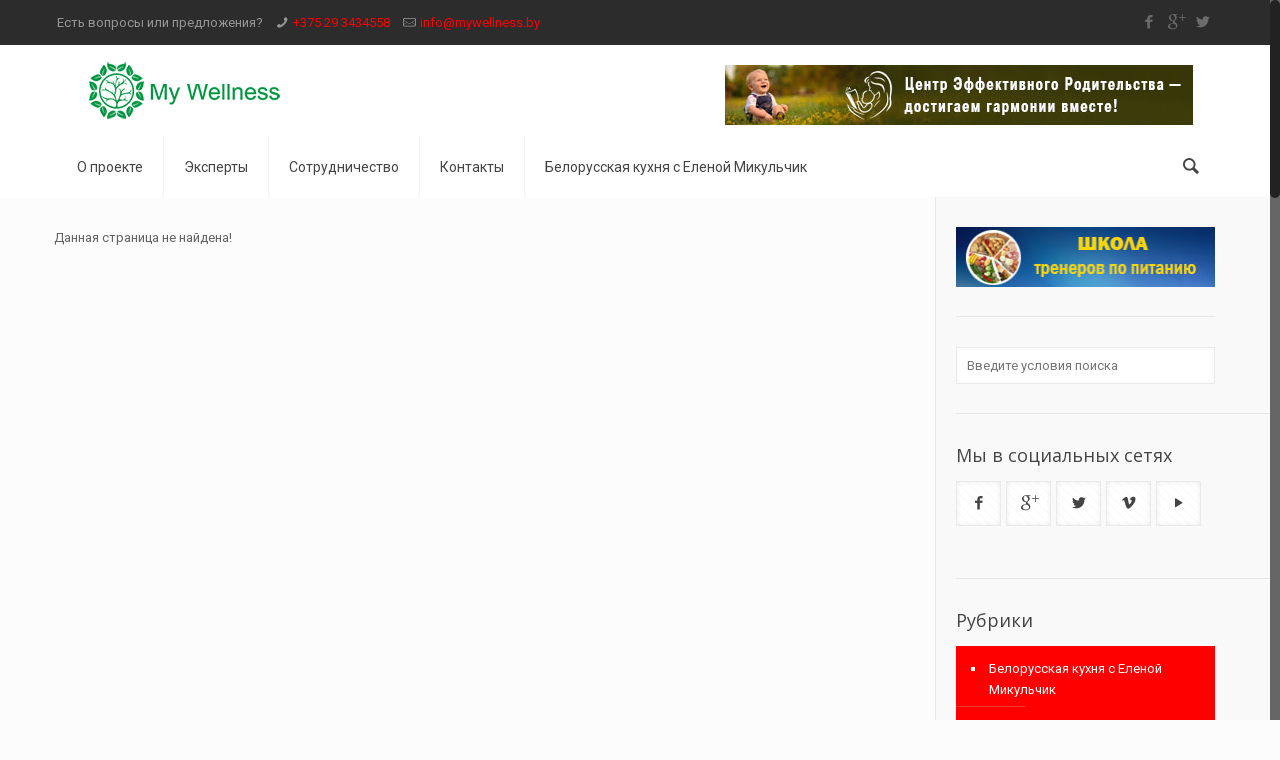

--- FILE ---
content_type: text/css
request_url: https://mywellness.by/wp-content/themes/betheme/style.css?ver=12.4
body_size: -107
content:
/*
Theme Name: Betheme
Author: Muffin group
Description: Крупнейшая WordPress тема когда-либо
Theme URI: http://themes.muffingroup.com/betheme
Author URI: http://muffingroup.com
License: Themeforest Split Licence
License URI: -
Version: 12.4

All css files are placed in /css/ folder
*/

--- FILE ---
content_type: text/css
request_url: https://mywellness.by/wp-content/plugins/wppas/templates/css/wppas.css?ver=5.1.4
body_size: 2210
content:
html.wppas-model-open {
    overflow: hidden !important;
}

.paszone_container {
	position:relative;
}


.wppaszone img {
	max-width: 100%;
	height:auto;
}

#wppas_code_editor span {
	display: inline;
	font-size:12px !important;
}



/* BUTTONS */
.wpproads_button {
	height: 28px;
	line-height: 28px;
	font-size: 13px;
	color: #555;
	background: none repeat scroll 0% 0% #F7F7F7;
	border:solid 1px #CCC;
	border-bottom: 2px solid #9FC664; /*#656565*/
	margin-right: 10px;
	position: relative;
	font-weight: 300;
	text-decoration: none;
	padding: 0px 16px;
	display: inline-block;
	box-shadow: 0px 1px 0px #FFF inset, 0px 1px 0px rgba(0, 0, 0, 0.08);
	-webkit-border-radius: 3px;
	-moz-border-radius: 3px;
	border-radius: 3px;
	cursor:pointer;
}
.wpproads_button:hover {
	background: none repeat scroll 0% 0% #FAFAFA;
	border-bottom-color: #86B748;
	color: #222;
}
.wpproads_action_button {
		
	-webkit-border-top-left-radius: 0;
	-webkit-border-bottom-left-radius: 0;
	-moz-border-radius-topleft: 0;
	-moz-border-radius-bottomleft: 0;
	border-top-left-radius: 0;
	border-bottom-left-radius: 0;
	
	border-left:none;
}
.wpproads_plus {
	margin:0;
	border-right: 1px solid #9FC664;
	padding: 0px 10px;
	-webkit-border-top-right-radius: 0;
	-moz-border-radius-topright: 0;
	border-top-right-radius: 0;
}

.pasinfotxt {
	color:#C0C0C0;
}
.pasinfotxt.top-right, .pasinfotxt.top-left {
	position: absolute;
	top: 0;
	z-index: 9999;
}
.pasinfotxt.top-right  {
	right: 0;
}
.pasinfotxt.top-left {
	left:0;
}



/* ----------------------------------------------------------------
 * PATTERNS
 * ---------------------------------------------------------------- */
.pas_pattern_btn {
	width:20px; 
	height:20px; 
	display:inline-block;
	cursor:pointer;
	border:solid 1px #FFF;
}
.pas_pattern_btn:hover, .pas_pattern_btn.selected {
	border:solid 1px #F00;
}
.pas_pattern_1 {
	background-image:url("[data-uri]");
}
.pas_pattern_2 {
	background-image:url("[data-uri]");
}
.pas_pattern_4 {
	background-image:url("[data-uri]");
}
.pas_pattern_5 {
	background-image:url("[data-uri]");
}
.pas_pattern_6 {
	background-image:url("[data-uri]");
}
.pas_pattern_7 {
	background-image:url("[data-uri]");
}
.pas_pattern_8 {
	background-image:url("[data-uri]");
}
.pas_pattern_9 {
	background-image:url("[data-uri]");
}




/* ----------------------------------------------------------------
 * ADZONES
 * ---------------------------------------------------------------- */
/*
.wppaszone {overflow:hidden; visibility: visible !important; display: inherit !important; }
.pas_fly_in .wppaszone {visibility: hidden !important; }
.pas_fly_in.showing .wppaszone {visibility: visible !important; }

.wppasrotate, .wppaszone li { margin: 0; padding:0; list-style: none; }
.rotating_paszone > .pasli { visibility:hidden; }
.wppaszone .jshowoff .wppasrotate .pasli { visibility: inherit; }
*/
/*
.pasrotate_holder {overflow:hidden; }
.pasrotate_holder .wppasrotate, .wppaszone li { margin: 0; padding:0; list-style: none; }
.pasrotate_holder .wppasrotate:after { display: block; clear: both; visibility: hidden; line-height: 0; height: 0; }
.pasrotate_holder .wppasrotate > li { visibility:hidden; -webkit-backface-visibility: hidden;}
.pasrotate_holder .wppasrotate > .pasli { visibility:hidden; -webkit-backface-visibility: hidden;}
.pasrotate_holder .jshowoff .wppasrotate .pasli { visibility: inherit; }
*/



/* ----------------------------------------------------------------
 * POPUP
 * ---------------------------------------------------------------- */
#backgroundPasPopup {
    z-index:9998;
    position: fixed;
    display:none;
    height:100%;
    width:100%;
    background:#FFF;
    top:0px;
    left:0px;
	opacity:.7;
}
.PasPopupCont {
    color: #333333;
    display: none;
	/*visibility:hidden;*/
    font-size: 14px;
    position: fixed;
    z-index: 999999;
	width: 100%;
	left: 0;
	top: 20%;
	text-align:center;
}

.PasPopupCont div.close_paspopup {
    background: #C30021;
	color:#FFF;
	text-align:center;
    cursor: pointer;
    height: 20px;
	width:20px;
    position: absolute;
    right: 0;
    top: 0;
	font-size: 12px;
	font-weight:bold;
	z-index: 1000;
}
	.PasPopupCont div.close_paspopup span {
		padding: 3px 0;
		display: inline-block;
		line-height: 1;
		margin: 0 !important;
	}

.PasPopupCont div.paspopup_content {
	background: none repeat scroll 0 0 #FFFFFF;
	border-radius: 3px 3px 3px 3px;
	box-shadow: 0px 0px 10px rgba(0, 0, 0, 0.2);
	/*width:75%;*/
	padding: 5px;
	margin: 0 auto;
	position:relative;
	display: inline-block;
    /* remove this comment if you want scroll bar
    overflow-y:scroll;
    height:200px
    */
}

.PasPopupCont div.paspopup_content.nobg {
	background:transparent !important; 
	box-shadow:none !important;
}	





/* ----------------------------------------------------------------
 * FLY IN
 * ---------------------------------------------------------------- */
.pas_fly_in {
	visibility: hidden;
	/*display:none;*/
	position:fixed; 
	z-index:999999;
}
.pas_fly_in.bottom-left, .pas_fly_in.bottom-center, .pas_fly_in.bottom-right {
	bottom:0; 
}
.pas_fly_in.top-left, .pas_fly_in.top-center, .pas_fly_in.top-right {
	top:0; 
}
.pas_fly_in.top-left, .pas_fly_in.bottom-left {
	left:0;	
}
.pas_fly_in.bottom-center, .pas_fly_in.top-center {
	left: 50%;
  	transform: translate(-50%, 0);
}
.pas_fly_in.bottom-right, .pas_fly_in.top-right {
	right:0;
}
.pas_fly_in .close_pasflyin {
	cursor:pointer;
	background:url(../../images/close_modal.png) no-repeat;
	width:30px;
	height:30px;
	top: -10px;
	left: -15px;
	position:absolute;
	z-index:1000;
}
.pas_fly_in.bottom-left .close_pasflyin, .pas_fly_in.top-left .close_pasflyin {
	right:-15px;
	left:auto;
}
.pas_fly_in.top-left .close_pasflyin, .pas_fly_in.top-center .close_pasflyin, .pas_fly_in.top-right .close_pasflyin {
	bottom:-10px;
	top:auto;
}



/* ----------------------------------------------------------------
 * FIXED ADS
 * ---------------------------------------------------------------- */
#pas-sticky-div.pas_sticky {
	position: fixed;
	top: 0;
}



/* ----------------------------------------------------------------
 * CORNER CURL
 * ---------------------------------------------------------------- */
#corncurl-bg {z-index:100000; overflow: hidden; background:#EFEFEF;}
	#corncurl-bg .corncurl-content { position:absolute; right:0;}
#corncurl-small-img {z-index:100001;}
#corncurl-bg, #corncurl-small-img, #corncurl-peel, #corncurl-cont {position:fixed; right:0px; top: 0px;width: 0px; height: 0px;}

#corncurl-peel {z-index:100002;}
#corncurl-cont {z-index:100003; cursor: pointer; background: white;}
#corncurl-peel img {width: 100%; height: 100%; border: none; background-color:transparent;}
#corncurl-bg .corncurl-content embed, #corncurl-bg .corncurl-content iframe, #corncurl-bg .corncurl-content object, #corncurl-bg .corncurl-content video, #corncurl-bg .corncurl-content img { max-width:none; }








/* ----------------------------------------------------------------
 * SWITCH BUTTON
 * ---------------------------------------------------------------- */
.switch-button-label {
    float: left;
    font-size: 13px !important;
	margin-top: 8px !important;
    cursor: pointer;
}
.switch-button-label.off {
    color: #adadad;
}
.switch-button-label.on {
    color:#9cc95c !important;
}
.switch-button-background {
    float: left;
    position: relative;

    background: #ccc;
    border: 1px solid #aaa;

    margin: 1px 10px;

    -webkit-border-radius: 4px;
    -moz-border-radius: 4px;
    border-radius: 4px;

    cursor: pointer;
}
.switch-button-button {
    position: absolute;

    left: -1px;
    top : -1px;

    background: #FAFAFA;
    border: 1px solid #aaa;

    -webkit-border-radius: 4px;
    -moz-border-radius: 4px;
    border-radius: 4px;
}

--- FILE ---
content_type: application/javascript
request_url: https://mywellness.by/wp-content/plugins/wppas/public/assets/js/vbc/jquery.wppas.vbc.js?ver=5.1.4
body_size: 4950
content:
/**********************************
 * WPPAS 4.7.6 
 * @author Tunafish
***********************************/
(function( $ ) {
	"use strict";

		
	$.fn.extend({
		
		wppas: function(options) {
			
		},
		
		wppas_show: function(options) {
			
			var defaults = {
				bid: 0,
				bw: 300,
				//sizes_arr: {},
				html: {}
			};
			
			// Merge of Defaults									
			options = $.extend(true,{},defaults, options);
			
			var _t = $(this),
				ID = !options.ID ? options.bid : options.ID,
				bsizes_arr = [];
			
			_t.show();
			
			$.each(options.html, function( index, value ) {
				bsizes_arr.push(Number(index));
			});

			$(this).each(function() {
				
				if( !$(this).hasClass('lded') ){
					
					
					// LOAD BANNER HTML
					_t.wppas.banner_html({
						bsizes_arr: bsizes_arr,
						itm: $(this), 
						ID: ID,
						options: options
					});
				
					// On resize
					_t.wppas.window_resize({bsizes_arr: bsizes_arr, ID: ID, options:options, itm: '.b_cont_'+ID}); // $(this) does not work in this case...
					
					// Reload banner html if needed.
					if(typeof options.timeline_arr != 'undefined'){
						if( typeof options.timeline_arr.main.btime != 'undefined' && options.timeline_arr.main.btime != ""){
							
							setTimeout(function(){
								_t.html('');
								_t.removeClass('lded');
								_t.wppas_show(options);
							}, options.timeline_arr.main.btime);
						}
					}
					
					
					
					// set bg color
					if( typeof options.timeline_arr.main.bbg != 'undefined'){
						$(this).css({'background-color': options.timeline_arr.main.bbg});
					}else{
						$(this).css({'background-color': 'transparent'});
					}
					
					
					$(this).addClass('lded');
				}
					
			});
		},
	});
	
	
	
	
	var _W = $.fn.wppas;
	var windowsize = $(window).width();

	$.extend(true, _W, {
		
		
		banner_html: function(args) {
			
			var _t = $(this),
				cw = args.itm.width() < args.options.w ? args.itm.width() : $(window).width(),
				size = _t.wppas.closest_higher(cw, args.bsizes_arr), 
				itm = args.itm;
			
			_t.wppas.aspect_ratio_sizing({editor:0, keep_aspect_ratio:args.options.keep_aspect_ratio, options:args.options, itm:itm});
			//console.log(args.options.html[size]);
			itm.html( args.options.html[size] );
			itm.find('.layer').hide().css({opacity:0});
			
			// Activate Layers
			_t.wppas.activate_layers(args); //args.rand_class
			
			// select Google Fonts
			_t.wppas.load_google_fonts({itm: itm});
		},
		
		
		
		
		
		/**
		 * ACTIVATE LAYERS
		 *
		 *
		 */
		activate_layers: function(args){
			
			$.each(args.itm.find('.layer'), function(i, obj) {
				
				var layer_id = $(obj).data('itm'),
					cw = args.itm.width() < args.options.w ? args.itm.width() : $(window).width(),
					size = $(this).wppas.closest_higher(cw, args.bsizes_arr);
					 
				// IF ANIMATION IS AVAILABLE
				if( typeof args.options.timeline_arr != 'undefined'){
					var timeline_arr = typeof args.options.timeline_arr[size] !== 'undefined' ? args.options.timeline_arr[size] : args.options.timeline_arr[1200];
					if( typeof timeline_arr !== 'undefined'){
						if( typeof timeline_arr[layer_id].animation !== 'undefined'){
							var animation = timeline_arr[layer_id].animation,
								data = {
									obj: obj,
									type: animation.start_animation_type,
									end_type: animation.end_animation_type,
									start: animation.start_time,
									end: animation.end_time,
									// defaults
									itm: args.itm,
									itm_h: args.itm.height(),
									itm_w: args.itm.width(),
									trans_sec: animation.start_animation_speed,
									end_trans_sec: animation.end_animation_speed,
									trans_effect: animation.start_animation_effect, //'linear',
									end_trans_effect: animation.end_animation_effect, //'linear',
									end_repeat: animation.end_animation_repeat, //'linear',
									fade_in_speed: animation.fade_in_speed,
									fade_out_speed: animation.fade_out_speed,
								};
							//console.log(data);
							// START Animations
							$(this).wppas.start_layer_animation(data);
			
						}else{
							$(obj).fadeIn(500);
						}
					}else{
						$(obj).fadeIn(500);
					}
				}else{
					$(obj).fadeIn(500);
				}
			});
			
			
		},
		
		
		
		
		
		
		/**
		 * START LAYER ANIMATION
		 *
		 *
		 */
		start_layer_animation: function(args){
			
			// START Animations
			$(args.obj).wppas.layer_animations(args, 'start');
		},
		
		
		/**
		 * END LAYER ANIMATION
		 *
		 *
		 */
		end_layer_animation: function(args){
			
			if(args.end > 0){
				setTimeout(function() {
					$(args.obj).wppas.layer_animations(args, 'end');
				}, Number(args.end));
			}
		},
		
		
		
		/**
		 * ACTIVATE LAYERS
		 *
		 *
		 */
		layer_animations: function(args, pos){
			
			var _t = $(this),
				type = args.type,
				end_type = args.end_type,
				obj = args.obj;
			
			// START ANIMATIONS ------------------------------------------------------------------------------------
			if( pos == 'start'){
				// No Animation -----------------------------------------------------------------------
				if( type == '' || typeof type == 'undefined'){
					$(obj).show().css({opacity:1});
				}
				// FADE IN -----------------------------------------------------------------------
				else if( type == 'fade_in' ){
					$(obj).delay(Number(args.start)).show().animate({opacity:1}, Number(args.fade_in_speed), 'linear', function(){
						
						// END ANimations
						_t.wppas.end_layer_animation(args);	
					});
				}
				// SLIDE from BOTTOM to TOP	-----------------------------------------------------------------------
				else if( type == 'from_bottom'){
					
					if( $(obj).css('top') != 'auto' ){
						var layer = $(obj).css('top').split('px'),
							fade_in_speed = args.fade_in_speed != '' ? Number(args.fade_in_speed) : 0;
						
						$(obj).css({'top': args.itm_h+'px', 'opacity': 0});
						setTimeout(function() {
						//$(obj).delay(Number(args.start), function(n){
							$(obj).show().animate({'opacity': 1}, {duration:fade_in_speed, queue:false}, 'linear');	
							$(obj).show().animate({'top': layer[0]+'px'}, {easing:args.trans_effect, duration:Number(args.trans_sec), queue:false, complete: function(){
								// END ANimations
								_t.wppas.end_layer_animation(args);	
							}});
						}, Number(args.start));
				
					}else if( $(obj).css('bottom') != 'auto' ){
						var layer = $(obj).css('bottom').split('px'),
							fade_in_speed = args.fade_in_speed != '' ? Number(args.fade_in_speed) : 0;
						
						$(obj).css({'bottom': -$(obj).height()+'px', 'opacity': 0});
						setTimeout(function() {
							$(obj).show().animate({'opacity': 1}, {duration:fade_in_speed, queue:false}, 'linear');
							$(obj).show().animate({'bottom': layer[0]+'px'}, {easing:args.trans_effect, duration:Number(args.trans_sec), queue:false, complete: function(){
								// END ANimations
								_t.wppas.end_layer_animation(args);	
							}});
						}, Number(args.start));
					}
				}
				// SLIDE from TOP to BOTTOM -----------------------------------------------------------------------
				else if( type == 'from_top' ){
					
					if( $(obj).css('top') != 'auto' ){
						var layer = $(obj).css('top').split('px'),
							fade_in_speed = args.fade_in_speed != '' ? Number(args.fade_in_speed) : 0;
						
						$(obj).css({'top': -$(obj).height()+'px', 'opacity': 0});
						//$(obj).delay(Number(args.start)).queue(function(n){
						setTimeout(function() {
							$(obj).show().animate({'opacity': 1}, {duration:fade_in_speed, queue:false}, 'linear');
							$(obj).show().animate({'top': layer[0]+'px'}, {easing:args.trans_effect, duration:Number(args.trans_sec), queue:false, complete: function(){
								// END ANimations
								_t.wppas.end_layer_animation(args);	
							}});
						}, Number(args.start));
						
					}else if( $(obj).css('bottom') != 'auto' ){
						var layer = $(obj).css('bottom').split('px'),
							fade_in_speed = args.fade_in_speed != '' ? Number(args.fade_in_speed) : 0;
						
						$(obj).css({'bottom': args.itm_h+'px', 'opacity': 0});
						setTimeout(function() {
							$(obj).show().animate({'opacity': 1}, {duration:fade_in_speed, queue:false}, 'linear');
							$(obj).show().animate({'bottom': layer[0]+'px'}, {easing:args.trans_effect, duration:Number(args.trans_sec), queue:false, complete: function(){
								// END ANimations
								_t.wppas.end_layer_animation(args);	
							}});
						}, Number(args.start));
					}else{
						var layer = 0,
							fade_in_speed = args.fade_in_speed != '' ? Number(args.fade_in_speed) : 0;
						
						$(obj).css({'top': -$(obj).height()+'px', 'opacity': 0});
						setTimeout(function() {
							$(obj).show().animate({'opacity': 1}, {duration:fade_in_speed, queue:false}, 'linear');
							$(obj).show().animate({'top': layer+'px'}, {easing:args.trans_effect, duration:Number(args.trans_sec), queue:false, complete: function(){
								// END ANimations
								_t.wppas.end_layer_animation(args);	
							}});
						}, Number(args.start));
					}
				}
				// SLIDE from LEFT to RIGHT -----------------------------------------------------------------------
				else if( type == 'from_left' ){
					
					if( $(obj).css('left') != 'auto' ){
						var layer = $(obj).css('left').split('px'),
							fade_in_speed = args.fade_in_speed != '' ? Number(args.fade_in_speed) : 0;
						
						$(obj).css({'left': -$(obj).width()+'px', 'opacity': 0});
						setTimeout(function() {
							$(obj).show().animate({'opacity': 1}, {duration:fade_in_speed, queue:false}, 'linear');
							$(obj).show().animate({'left': layer[0]+'px'}, {easing:args.trans_effect, duration:Number(args.trans_sec), queue:false, complete: function(){
								// END ANimations
								_t.wppas.end_layer_animation(args);
							}});
						}, Number(args.start));
						
					}else if( $(obj).css('right') != 'auto' ){
						var layer = $(obj).css('right').split('px'),
							fade_in_speed = args.fade_in_speed != '' ? Number(args.fade_in_speed) : 0;
						
						$(obj).css({'right': (args.itm_w+$(obj).width())+'px', 'opacity': 0});
						setTimeout(function() {
							$(obj).show().animate({'opacity': 1}, {duration:fade_in_speed, queue:false}, 'linear');
							$(obj).show().animate({'right': layer[0]+'px'}, {easing:args.trans_effect, duration:Number(args.trans_sec), queue:false, complete: function(){
								// END ANimations
								_t.wppas.end_layer_animation(args);	
							}});
						}, Number(args.start));
					}
				}
				// SLIDE from RIGHT to LEFT -----------------------------------------------------------------------
				else if( type == 'from_right' ){
					
					if( $(obj).css('left') != 'auto' ){
						var layer = $(obj).css('left').split('px'),
							fade_in_speed = args.fade_in_speed != '' ? Number(args.fade_in_speed) : 0;
						
						$(obj).css({'left': args.itm_w+'px'});
						setTimeout(function() {
							$(obj).show().animate({'opacity': 1}, {duration:fade_in_speed, queue:false}, 'linear');
							$(obj).show().animate({'left': layer[0]+'px'}, {easing:args.trans_effect, duration:Number(args.trans_sec), queue:false, complete: function(){
								// END ANimations
								_t.wppas.end_layer_animation(args);	
							}});
						}, Number(args.start));
						
					}else if( $(obj).css('right') != 'auto' ){
						var layer = $(obj).css('right').split('px'),
							fade_in_speed = args.fade_in_speed != '' ? Number(args.fade_in_speed) : 0;
						
						$(obj).css({'right': -$(obj).width()+'px'});
						setTimeout(function() {
							$(obj).show().animate({'opacity': 1}, {duration:fade_in_speed, queue:false}, 'linear');
							$(obj).show().animate({'right': layer[0]+'px'}, {easing:args.trans_effect, duration:Number(args.trans_sec), queue:false, complete: function(){
								
								// END ANimations
								_t.wppas.end_layer_animation(args);	
							}});
						}, Number(args.start));
					}
				}
			}
			
			
			
			// END ANIMATIONS ------------------------------------------------------------------------------------
			if( pos == 'end'){
				
				if( end_type == ''){
					$(obj).delay(args.end).animate({opacity:0}, 0, function(){
						$(this).hide();	
						
						// REPEAT if needed.
						if( args.end_repeat == 1){
							_t.wppas.start_layer_animation(args);
						}
					});
				}
				// FADE OUT
				else if( end_type == 'fade_out' ){
					//$(obj).delay(args.end).fadeOut(args.fade_out_speed);
					$(obj).animate({opacity:0}, Number(args.fade_out_speed), function(){
						$(this).hide();
						
						// REPEAT if needed.
						if( args.end_repeat == 1){
							_t.wppas.start_layer_animation(args);
						}	
					});
				}
				// SLIDE OUT to TOP	-----------------------------------------------------------------------
				else if( end_type == 'to_top'){
					
					if( $(obj).css('top') != 'auto' ){
						var layer = $(obj).css('top'),
							opacity = args.fade_out_speed != undefined ? 0 : 1,
							fade_out_speed = args.fade_out_speed != '' ? Number(args.fade_out_speed) : 0;
						
						$(obj).css({'bottom': 'auto', 'top': layer});
						
						$(obj).animate({'opacity': 0}, {easing: 'linear', duration:500, queue:false});
						$(obj).animate({'top': '-'+$(obj).height()+'px'}, {easing:args.end_trans_effect, duration:Number(args.end_trans_sec), queue:false, complete: function(){
							$(this).css({'display': 'none', 'top': layer});	
							
							// REPEAT if needed.
							if( args.end_repeat == 1){
								_t.wppas.start_layer_animation(args);
							}
						}});
						
					}else{
						var layer = $(obj).css('bottom'),
							opacity = args.fade_out_speed != undefined ? 0 : 1,
							fade_out_speed = args.fade_out_speed != '' ? Number(args.fade_out_speed) : 0;
						
						$(obj).css({'top': 'auto', 'bottom': layer});
						
						$(obj).animate({'opacity': 0}, {easing:'linear', duration:fade_out_speed, queue:false});
						$(obj).animate({'bottom': args.itm_h+'px'}, {easing:args.end_trans_effect, duration:Number(args.end_trans_sec), queue:false, complete: function(){
							$(this).css({'display': 'none', 'bottom': layer});	
							
							// REPEAT if needed.
							if( args.end_repeat == 1){
								_t.wppas.start_layer_animation(args);
							}
						}});
					}
				}
				// SLIDE OUT to BOTTOM -----------------------------------------------------------------------
				else if( end_type == 'to_bottom' ){
					
					if( $(obj).css('bottom') != 'auto' ){
						var layer = $(obj).css('bottom'),
							opacity = args.fade_out_speed != undefined ? 0 : 1,
							fade_out_speed = args.fade_out_speed != '' ? Number(args.fade_out_speed) : 0;
						
						$(obj).css({'top': 'auto', 'bottom': layer});	
						$(obj).animate({'opacity': 0}, {easing:'linear', duration:fade_out_speed, queue:false});
						$(obj).animate({'bottom': '-'+args.itm_h+'px'}, {easing:args.end_trans_effect, duration:Number(args.end_trans_sec), queue:false, complete: function(){
							$(this).css({'display': 'none', 'bottom': layer});	
							
							// REPEAT if needed.
							if( args.end_repeat == 1){
								_t.wppas.start_layer_animation(args);
							}
						}});
					}else{
						var layer = $(obj).css('top'),
							opacity = args.fade_out_speed != undefined ? 0 : 1;
						
						$(obj).css({'bottom': 'auto', 'top': layer});
						$(obj).animate({'opacity': 0}, {easing:'linear', duration:fade_out_speed, queue:false});
						$(obj).animate({'top': '-' + $(obj).height()+'px'}, {easing:args.end_trans_effect, duration:Number(args.end_trans_sec), queue:false, complete: function(){
							$(this).css({'display': 'none', 'top': layer});	
							
							// REPEAT if needed.
							if( args.end_repeat == 1){
								_t.wppas.start_layer_animation(args);
							}
						}});	
					}
				}
				// SLIDE OUT to LEFT -----------------------------------------------------------------------
				else if( end_type == 'to_left' ){
					
					if( $(obj).css('left') != 'auto' ){
						var layer = $(obj).css('left'),
							opacity = args.fade_out_speed != undefined ? 0 : 1;
						
						$(obj).css({'right': 'auto', 'left': layer});
						$(obj).animate({'opacity': 0}, {easing:'linear', duration:fade_out_speed, queue:false});
						$(obj).animate({'left': '-'+ $(obj).width()+'px'}, {easing:args.end_trans_effect, duration:Number(args.end_trans_sec), queue:false, complete: function(){
							$(this).css({'display': 'none', 'left': layer});	
							
							// REPEAT if needed.
							if( args.end_repeat == 1){
								_t.wppas.start_layer_animation(args);
							}
						}});
					}else{
						var layer = $(obj).css('right'),
							opacity = args.fade_out_speed != undefined ? 0 : 1;
						
						$(obj).css({'left': 'auto', 'right': layer});
						$(obj).animate({'opacity': 0}, {easing:'linear', duration:fade_out_speed, queue:false});
						$(obj).animate({'right': args.itm_w+'px'}, {easing:args.end_trans_effect, duration:Number(args.end_trans_sec), queue:false, complete: function(){
							$(this).css({'display': 'none', 'left': layer});	
							
							// REPEAT if needed.
							if( args.end_repeat == 1){
								_t.wppas.start_layer_animation(args);
							}
						}});
					}
					
				}
				// SLIDE OUT to RIGHT -----------------------------------------------------------------------
				else if( end_type == 'to_right' ){
					
					if( $(obj).css('left') != 'auto' ){
						var layer = $(obj).css('left'),
							opacity = args.fade_out_speed != undefined ? 0 : 1;
						
						$(obj).css({'right': 'auto', 'left': layer});
						$(obj).animate({'opacity': 0}, {easing:'linear', duration:fade_out_speed, queue:false});
						$(obj).animate({'left': args.itm_w+'px'}, {easing:args.end_trans_effect, duration:Number(args.end_trans_sec), queue:false, complete: function(){
							$(this).css({'display': 'none', 'left': layer});	
							
							// REPEAT if needed.
							if( args.end_repeat == 1){
								_t.wppas.start_layer_animation(args);
							}
						}});
					}else{
						var layer = $(obj).css('right'),
							opacity = args.fade_out_speed != undefined ? 0 : 1;
						
						$(obj).css({'left': 'auto', 'right': layer});
						$(obj).animate({'opacity': 0}, {easing:'linear', duration:fade_out_speed, queue:false});
						$(obj).animate({'right': '-'+$(obj).width()+'px'}, {easing:args.end_trans_effect, duration:Number(args.end_trans_sec), queue:false, complete: function(){
							$(this).css({'display': 'none', 'right': layer});	
							
							// REPEAT if needed.
							if( args.end_repeat == 1){
								_t.wppas.start_layer_animation(args);
							}
						}});
					}
				}	
			}
		},
		
		
		
		
		
		/**
		 * WINDOW RESIZE
		 *
		 *
		 */
		window_resize: function(args){
			
			var _t = $(this);
			
			$(window).on('resize', function () {
				
				if( $(window).width() != windowsize ){
					
					windowsize = $(window).width();
					console.log('resizing');
				
					$.each($(args.itm), function(){
						// LOAD BANNER HTML
						_t.wppas.banner_html({
							bsizes_arr: args.bsizes_arr, 
							itm: $(this),
							ID: args.ID,
							options: args.options
						});
					});
				}
			}).trigger('resize');
		},
		
		
		
		
		/**
		 * RANDOM UNIQUE ID
		 *
		 *
		 */
		wppas_random_id: function(txt){
			return (+new Date).toString(36).slice(-5)+txt;	
		},
		
		
		
		
		/**
		 *GET LATEST Z-INDEX
		 *
		 *
		 */
		get_latest_zindex: function(){
			var zindex = jQuery('.timeline_itm').length;
			zindex = zindex+5;
			
			return zindex;	
		},
		
		
		
		
		
		/**
		 * CREATE BANNER CONTAINER - b_container, bcont
		 *
		 *
		 */
		wppas_b_container: function(args)
		{
			var defaults = {
				'width': 300,
				'height': 250,
				'overflow': jQuery('#boverflow').is(':checked') ? 'visible' : 'hidden',
			};
			
			args = jQuery.extend( defaults, args );
			
			jQuery('.b_container').css({'max-width': args['width']+'px', 'max-height': args["height"]+'px', 'overflow': args["overflow"]});
		},
		
		
		
		
		
		/**
		 * CALCULATE ASPECT RATIO SIZE
		 *
		 *
		 */
		ratio_height: function(args) {
			var bsize = args.bsize != '' ? args.bsize.split('x') : jQuery('#wppas_banner_size').val().split('x');
			
			var maxWidth = bsize[0]; // Max width for the image
			var maxHeight = bsize[1]; // Max height for the image
			var ratio = 0;  // Used for aspect ratio
			var width = args.editor ? jQuery('.b_container').width() : args.itm.width();
			
			ratio = Number(width) / Number(maxWidth);
			var newHeight = maxHeight * ratio;
			
			//console.log('w:'+width+' '+newHeight);
			return newHeight;	
		},
		
		
		
		
		
		
		/**
		 * SET ASPECT RATIO SIZE
		 *
		 *
		 */
		aspect_ratio_sizing: function(args) {
			
			var _t = $(this);
			
			if( args.keep_aspect_ratio == 1 ){
				//console.log( args.options );
				var bsize = args.editor ? '' : args.options.size;
				var newHeight = _t.wppas.ratio_height({bsize: bsize, editor: args.editor, itm: args.itm });
				
				if( args.editor ){
					jQuery('#banner-preview').css({'max-height':newHeight+'px'});
					jQuery('#wppas_banner_work_area').css({'height': newHeight+'px'});
					jQuery('.b_container').css({'max-height':newHeight+'px'});
				}else{
					//jQuery('.b_cont_'+args.options.bid).css({'max-height':newHeight+'px'});
					args.itm.css({'max-height':newHeight+'px'});
				}
				
				
				
			}	
		},
		
		
		
		
		
		/**
		 * FIND CLOSEST NR IN ARRAY
		 *
		 *
		 */
		closest_nr: function(num, arr) {
			var curr = arr[0];
			var diff = Math.abs (num - curr);
			for (var val = 0; val < arr.length; val++) {
				var newdiff = Math.abs (num - arr[val]);
				if (newdiff < diff) {
					diff = newdiff;
					curr = arr[val];
				}
			}
			return curr;
		},
		
		
		
		/**
		 * FIND CLOSEST "HIGHER" (screen size) NR IN ARRAY
		 *
		 *
		 */
		closest_higher: function(num, arr){
    
			var closest = Math.max.apply(null, arr);
			
			for(var i = 0; i < arr.length; i++){
				if(arr[i] >= num && arr[i] < closest){
					
					closest = arr[i];
				}
			}
			return closest;
		},
		
		
		
		
		/**
		 * FIND CLOSEST "HIGHER" (screen size) NR IN ARRAY where textarea is not empty!
		 *
		 *
		 */
		closest: function(num, arr){
    
			var closest = Math.max.apply(null, arr);
			
			for(var i = 0; i < arr.length; i++){
				if(arr[i] >= num && arr[i] < closest){
					
					if( jQuery("textarea[name=wppas_banner_html_"+arr[i]+"]").val() != ''){
						closest = arr[i];
					}
				}
			}
			return closest;
		},
		
		
		
		
		
		/**
		 * FIRE WHEN PAGE IS LOADED.
		 *
		 *
		 */
		onReady: function(callback) {
			var intervalID = window.setInterval(checkReady, 1000);
			function checkReady() {
				if (document.getElementsByTagName('body')[0] !== undefined) {
					window.clearInterval(intervalID);
					
					callback.call(this);
				}
			}
		},
		
		
		
		
		
		/**
		 * TABS
		 *
		 *
		 */
		tabs: function(options) {
			
			var settings = $.extend({
				// These are the defaults.
				container: ".vbc_menu_toggle",
				ul: ".vbc_menu_toggle",
				nfer: ".vbc_nfer"
			}, options );
			
			var _t = $(settings.container),
				_ul = settings.ul,
				_nfer = settings.nfer;
			
			_t.find(_ul+' li').on('click', function(){
				
				// AJAX ACTION
				if ($(this).attr('data-ajax')) {
					
					var nfer_id = $(this).data('ajax');
					
					// options 
					if( nfer_id == 'vbc-general') {
						var bsize = $('#wppas_banner_size').val();
						
						$.ajax({
						   type: "POST",
						   url: ajaxurl,
						   data: "action=vbc_load_banner_editor&option=startscreen"
						}).done(function( msg ) {
					
							$('#vbc_content_container').html( msg );
							
						});
					}
					if( nfer_id == 'vbc-editor') {
						var bsize = $('#wppas_banner_size').val();
						
						$.ajax({
						   type: "POST",
						   url: ajaxurl,
						   data: "action=vbc_load_banner_editor&bsize="+ bsize+"&option=editor"
						}).done(function( msg ) {
					
							$('#vbc_content_container').html( msg );
							
							_t.wppas.activate_switch_buttons();
						});
					}
					// end options
				
				// DEFAULT SHOW/HIDE CONTENT ACTION	
				}else if ($(this).attr('data-link')){
					
					var url = $(this).data('link');
					console.log(url);
					window.location.href = url;
				
				}else if ($(this).attr('data-target')){
				
					var nfer_id = $(this).data('target');
					//console.log(nfer_id);
					_t.find(_nfer).hide();
					_t.find('#'+nfer_id).show();
				}
				
				
				// SELECT CURRENT TAB
				if( !$(this).attr('data-option') ){
					_t.find(_ul+' li').removeClass('selected');
					$(this).addClass('selected');
				}
				
				// If export tab
				if( $(this).hasClass('vbc_export_tab') ){
					//console.log(options);
					var export_type = $(this).data('type');
					
					if( export_type == 'banner'){
						_t.wppas.wppas_export_banner(options);
					}else{
						_t.wppas.wppas_export_adzone(options);
					}
				}
				
				//window.location.hash = nfer_id;
				return false;
				
			});
		},
		
		
		
		/**
		 * SELECT SPECIFIC TAB - using another button outside the menu.
		 *
		 *
		 */
		select_tab: function(options) {
			
			var settings = $.extend({
				// These are the defaults.
				target: "vbc-editor",
				container: '#vbc_main_area'
			}, options );
			
			
			var _o = $(".vbc_menu_toggle li[data-target='" + settings.target +"']"),
				_t = $(settings.container);
			
			//console.log(_o);
			_t.find('.vbc_nfer').hide();
			_t.find('#'+settings.target).show();
			
			_t.find('.vbc_menu_toggle li').removeClass('selected');
			_o.addClass('selected');
		},
		
		
		
		
		/**
		 * SWITCH BUTTONS
		 *
		 *
		 */
		activate_switch_buttons: function(){
			$.each($('.switch_btn input'), function() {
				var btn = $(this),
					on_lbl = btn.data('on_label') ? btn.data('on_label') : '',
					off_lbl = btn.data('off_label') ? btn.data('off_label') : '',
					lbl_placement = btn.data('labels_placement') ? btn.data('labels_placement') : 'both',
					width = btn.data('width') ? btn.data('width') : 50,
					height = btn.data('height') ? btn.data('height') : 25,
					button_width = btn.data('button_width') ? btn.data('button_width') : 30;
				
				btn.switchButton({ 
					on_label : on_lbl,
					off_label : off_lbl,
					labels_placement:lbl_placement,
					width: width,
					height: height,
					button_width: button_width,
					on_callback: function(){ btn.val(1); }, 
					off_callback: function(){ btn.val(0);} /*console.log('OFF'); console.log(this.element.data('off_label'));*/
				});
			});	
		},
		
		
		
		
		/**
		 * LOAD GOOGLE FONT
		 *
		 *
		 */
		load_google_fonts: function( args ){
			var _t = $(this);
			
			$.each(args.itm.find('.layer .itm_html'), function() {
				
				var font = $(this).css('font-family');
				//console.log(font);
				_t.wppas.addGoogleFont( font );
			});
		},
		
		
		
		
		/**
		 * ADD GOOGLE FONT
		 *
		 *
		 */
		addGoogleFont: function( FontName ) {
			var FontName = FontName.replace(/\"/g, "");
			if( FontName != 'Verdana' && FontName != 'Verdana, sans-serif' && FontName != 'Arial' && FontName != 'Impact' && FontName != 'Times' && FontName != 'FontAwesome' ){
				
				// Check if font stylesheet already exists. if not add it to head.
				if (!$('link[href="https://fonts.googleapis.com/css?family='+ FontName +':100,100italic,200,200italic,300,300italic,400,400italic,500,500italic,600,600italic,700,700italic,800,800italic,900,900italic"]').length){
    				$('<link href="https://fonts.googleapis.com/css?family='+ FontName +':100,100italic,200,200italic,300,300italic,400,400italic,500,500italic,600,600italic,700,700italic,800,800italic,900,900italic" rel="stylesheet" type="text/css">').appendTo("head");
				}
				
				//$("head").append("<link href='https://fonts.googleapis.com/css?family="+ FontName +":100,100italic,200,200italic,300,300italic,400,400italic,500,500italic,600,600italic,700,700italic,800,800italic,900,900italic' rel='stylesheet' type='text/css'>");
			}
		}

		
		
		
		
	});
	
}( jQuery ));




--- FILE ---
content_type: application/javascript
request_url: https://mywellness.by/wp-content/plugins/wppas/templates/js/wppas.js?ver=5.6.16
body_size: 2108
content:
var paspopupStatus = 0; // set value
var clickable_paszone;
var ajaxurl = wppas_ajax_script.ajaxurl;


function PASfunctions(){
jQuery(function($){
	

	/* ----------------------------------------------------------------
	 * POPUP
	 * ---------------------------------------------------------------- */
	$("body").on("click", "a.paspopup", function(event){
		
		var adzone_id = $(this).attr('adzone_id');
		var popup_type = $(this).attr('popup_type');
		//var ajaxurl = $(this).attr('ajaxurl');
		
		setTimeout(function(){ 
			loadPASPopup( adzone_id, popup_type, ajaxurl ); // function show popup
		}, 0); // 500 = .5 second delay
	return false;
	});


	$("body").on("click", "div.close_paspopup", function(event){	
		disablePASPopup();  // function close pop up
	});

	$(this).keyup(function(event) {
		if (event.which == 27) { // 27 is 'Ecs' in the keyboard
			disablePASPopup();  // function close pop up
		}
	});
		
	$("body").on("click", "div#backgroundPasPopup", function(event){	
		disablePASPopup();  // function close pop up
	});
	
	
	
	
	
	/* ----------------------------------------------------------------
	 * FLY IN
	 * ---------------------------------------------------------------- */
	$("body").on("click", "div.close_pasflyin", function(event){		
		disablePASFlyIn();  // function close pop up
	});
	
	
	
	
	/* ----------------------------------------------------------------
	 * BACKGROUND ADS
	 * ---------------------------------------------------------------- */
	// Redirect to banner url when pas_container is clicked
	//$(clickable_paszone.pas_container).on('click', function(event){
	$("body").on('click', function(event){
		
		var target = $(event.target);
		var target_id = event.target.id;
		var bgpas_defaults = { link_full: '', link_full_target: "_blank", pas_container: "body", link_left: '', link_right: '' };
		var _clickable_paszone = $.extend( {}, bgpas_defaults, clickable_paszone );
		//console.log(target+' '+target_id);
		
		if (target.is(_clickable_paszone.pas_container) || target_id == _clickable_paszone.pas_container){
			
			// Add links to left and right sides
			if (_clickable_paszone.link_full == "" || _clickable_paszone.link_full == null){
				
				var width = $(document).width();

				if (event.pageX <= (width / 2)){
					// Left side
					if( _clickable_paszone.link_left != '' ){
						var adlink = window.open(_clickable_paszone.link_left, _clickable_paszone.link_left_target);
					}
				}else{
					// Right side
					if( _clickable_paszone.link_right != '' ){
						var adlink = window.open(_clickable_paszone.link_right, _clickable_paszone.link_right_target);
					}
				}
			}else{
				
				if( _clickable_paszone.link_full != "" ){
					// Add link to both sides
					var adlink = window.open(_clickable_paszone.link_full, _clickable_paszone.link_full_target);
				}
			}
			adlink.focus();
		}
	});
	
	
	
	/* ----------------------------------------------------------------
	 * FIXED/STICKY ADS
	 * ---------------------------------------------------------------- */
	 
	/*if( $('#pas-sticky-div').length > 0 ){
		
		var $window = $(window),
			$stickyEl = $('#pas-sticky-div'),
			elTop = $stickyEl.offset().top;
			
			$window.scroll(function() {
				$stickyEl.toggleClass('pas_sticky', $window.scrollTop() > elTop);
			});
	}*/
	
	/*
	// Fix ads till specific point
	if( $('#pas-sticky-div').length > 0 ){ 
		$.each( $('#pas-sticky-div'), function( i, val ) {
			
			//var item_class = $(this).attr('stick_item');
			var cont = $(this).attr('pas_sticky');
			console.log('oioi'+cont);
			
			if( cont != '.'){
				$(this).scrollToFixed({ marginTop: 10, limit: $(cont).offset().top - $(this).height() });
			}else{
				$(this).scrollToFixed();
			}
		});
	}*/
	
	// http://jsfiddle.net/Tgm6Y/1447/
	//var windw = window;

	$.fn.followTo = function ( elem ) {
		//console.log(windw);
		var $this = this,
			$window = $(window),
			$adTop = $this.offset().top;
			$bumper = $(elem),
			bumperPos = $this.offset().bottom;
		
		if( $bumper.length ){	
			bumperPos = $bumper.offset().top;
		}
		
		var thisHeight = $this.outerHeight(),
			setPosition = function(){
				//console.log($this);
				
				//$this.toggleClass('pas_sticky', $window.scrollTop() > $adTop);
				
				if ($window.scrollTop() > (bumperPos - (thisHeight+50))) {
					
					$this.toggleClass('pas_sticky', $window.scrollTop() < $adTop);
					/*$this.css({
						position: 'absolute',
						top: (bumperPos - thisHeight)
					});*/
				} else {
					
					/*if($window.scrollTop() > $adTop){
						$this.css({
							position: 'static',
							//top: 0
						});
					}*/
					$this.toggleClass('pas_sticky', $window.scrollTop() > $adTop);
				}
			};
		/*$window.resize(function()
		{
			bumperPos = $this.offset().top;
			thisHeight = $this.outerHeight();
			setPosition();
		});*/
		$window.scroll(setPosition);
		setPosition();
	};
	
	if( $('#pas-sticky-div').length > 0 ){ 
		var stick_till = $('#pas-sticky-div').attr('stick_till');
		$('#pas-sticky-div').followTo( stick_till );
	}
	
	
	
	
	
	/* ----------------------------------------------------------------
	 * AD BLOCKER Detection
	 * ---------------------------------------------------------------- */
	setTimeout(function() {
		if( !checkAdStatus() ){
			console.log('You are using AD Blocker!');
			
			$.ajax({
			   type: "POST",
			   url: ajaxurl,
			   data: "action=adblocker_detected"
			}).done(function( obj ) {
			   
				// nothing gets returned.
				msg = JSON.parse( obj );
				
				if( msg.alert ){ alert(msg.alert); }
			});	
		}
	}, 500);
	
});
}

jQuery(document).ready(function($){
	var pas_function = new PASfunctions();
});


/************** start: popup functions. **************/
function loadPASPopup( adzone_id, popup_type, ajaxurl, cookie, delay ) {

	jQuery(function($){
		if( cookie ){
			if( !Cookies.get('wpproads-popup-'+adzone_id) ){
				Cookies.set('wpproads-popup-'+adzone_id, new Date($.now()) );
				
				delayPASPopup(delay);
				
			}else{
				disablePASPopup();
			}
		}else{
			delayPASPopup(delay);
		}
	
	});
}


function delayPASPopup(delay){
	if( delay ){
		var delay_sec = delay*1000;
		
		setTimeout(function(){ 
			showPASPopup();
		}, delay_sec); // 500 = .5 second delay
	}else{
		showPASPopup();
	}	
}

function showPASPopup(){
	if(paspopupStatus == 0) { // if value is 0, show popup
				
		jQuery("html").addClass("wppas-model-open");
		//jQuery(".PasPopupCont").fadeIn(0500); // fadein popup div$
		jQuery(".PasPopupCont").css({visibility: 'visible', opacity:1});
		jQuery('.PasPopupCont').show();
		jQuery("#backgroundPasPopup").fadeIn(0001);
		paspopupStatus = 1; // and set value to 1
		
		if( jQuery("#backgroundPasPopup").hasClass( "autoclose" )){ 
			var closesec = jQuery("#backgroundPasPopup").attr('closesec');
			
			setTimeout(function(){ 
				closePASPopup();
			}, closesec); // 500 = .5 second delay
		}
	}
}


function disablePASPopup() {
	jQuery(function($){
	if(paspopupStatus == 1) { // if value is 1, close popup
		
		if( !$("#backgroundPasPopup").hasClass( "autoclose" )){ 
			closePASPopup();
		}
	}
	
	});
}


function closePASPopup() {
	jQuery(function($){
	if(paspopupStatus == 1) { // if value is 1, close popup
		
		$(".PasPopupCont").fadeOut("normal");
		$("#backgroundPasPopup").fadeOut("normal");
		$("html").removeClass("wppas-model-open");
		paspopupStatus = 0;  // and set value to 0
	}
	
	});
}
/************** end: popup functions. **************/



/************** start: Fly in functions. **************/
function loadPASFlyIn( adzone_id, delay, ajaxurl, cookie ) {

	jQuery(function($){
		
		var delay_sec = delay*1000;
		
		setTimeout(function(){ 
			if( cookie ){
				if( !Cookies.get('wpproads-flyin-'+adzone_id) ){
					Cookies.set('wpproads-flyin-'+adzone_id, new Date($.now()) );
					$('.pas_fly_in').css({'visibility': 'visible'}).effect( "shake" );
					/*$('.pas_fly_in').css({'visibility': 'visible'});
					$('.pas_fly_in').show().effect( "shake" );*/ // problem is that banner does not get loaded completely (some times). 
					$('.pas_fly_in').addClass('showing');
				}
			}else{
				$('.pas_fly_in').css({'visibility': 'visible'}).effect( "shake" );
				/*$('.pas_fly_in').css({'visibility': 'visible'});
				$('.pas_fly_in').show().effect( "shake" );*/
				$('.pas_fly_in').addClass('showing');
			}
			
		}, delay_sec); // 500 = .5 second delay
		
		
	});
}

function disablePASFlyIn(){
	jQuery(function($){
		$('.pas_fly_in').fadeOut("normal");
	});
}
/************** end: Fly in functions. **************/



/* Adblocker detection */
function checkAdStatus() {
	var adsActive = true;
	
	if (window.wpproads_no_adblock !== true) {
		adsActive = false;
	}
	
	return adsActive;
}

--- FILE ---
content_type: application/javascript
request_url: https://mywellness.by/wp-content/cache/asset-cleanup/js/item/c3ba6ed307383c6464fd7703a8a71346-v1b13cb5094687a29eef8d9ae03e5336200812d59.js
body_size: 293
content:
/*!https://mywellness.by/wp-admin/admin-ajax.php?action=wppas_asyncjs&#038;ver=5.6.16*/
(function($) {$(function() {$("[data-wpas-zoneid]").each(function() {var $this = $(this),zoneid = $this.data("wpas-zoneid"),is_popup = $this.data("wpas-is-popup") && $this.data("wpas-is-popup") != 0 ? $this.data("wpas-is-popup") : 0,is_flyin = $this.data("wpas-is-flyin") && $this.data("wpas-is-flyin") != 0 ? $this.data("wpas-is-flyin") : 0,is_corner_curl = $this.data("wpas-is-corner-curl") && $this.data("wpas-is-corner-curl") != 0 ? $this.data("wpas-is-corner-curl") : 0;is_bxslider = $this.data("wpas-is-bxslider") && $this.data("wpas-is-bxslider") != 0 ? $this.data("wpas-is-bxslider") : 0;is_showoff = $this.data("wpas-is-showoff") && $this.data("wpas-is-showoff") != 0 ? $this.data("wpas-is-showoff") : 0;window.wppas_ajax_script = "https://mywellness.by/wp-admin/admin-ajax.php";$.getScript("https://mywellness.by/wp-content/plugins/wppas/templates/js/wppas.min.js");if(is_corner_curl){$.getScript("https://mywellness.by/wp-content/plugins/wppas/templates/js/corncurl.min.js");}if(is_bxslider){$.getScript("https://mywellness.by/wp-content/plugins/wppas/templates/js/jquery.bxslider.min.pas.js");}if(is_showoff){$.getScript("https://mywellness.by/wp-content/plugins/wppas/templates/js/jquery.jshowoff.min.js");}$("<link>").attr("rel","stylesheet").attr("type","text/css").attr("href","https://mywellness.by/wp-content/plugins/wppas/templates/css/wppas.min.css").appendTo("head");$.ajax({type: "POST",url: "https://mywellness.by/wp-admin/admin-ajax.php",data: {action: "pas_async_load_adzone",adzone_id: zoneid,is_popup: is_popup,is_flyin: is_flyin,is_corner_curl: is_corner_curl}}).done(function( obj ) {$this.html(obj);});}); });})(jQuery);